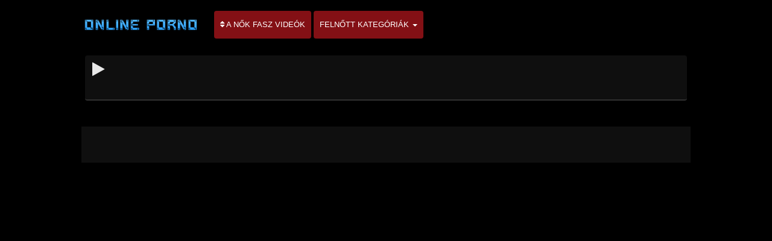

--- FILE ---
content_type: text/html; charset=UTF-8
request_url: https://hu.videosxxxmaduras.com/category/ukrainian
body_size: 1705
content:
<!DOCTYPE html>

<html lang="hu">
<head>
<meta charset="UTF-8">
<meta name="viewport" content="width=device-width, initial-scale=1">
		<title>Pornó filmek   nézze meg a kiváló Punci videók.  </title>
		<meta name="description" content="Ellenőrizze ingyenes film klipek  , amelyet több ezer hasonló közül választottak ki. A legtöbb kedvenc szexi pornó videók a bolygón. ">
		<meta name="keywords" content="Szexi meleg pornó, Punci videók, pornó ">
		<meta name="author" content="https://hu.videosxxxmaduras.com">
		<link rel="stylesheet" href="https://hu.videosxxxmaduras.com/files/style.css" type="text/css">
		<link rel="stylesheet" href="https://hu.videosxxxmaduras.com/files/add.css" type="text/css">
		
		<link rel="canonical" href="https://hu.videosxxxmaduras.com/category//" />

		
		
		
		
		
		<base target="_blank">
		
			
			
		
	</head>
	<body>
		<header>
			<nav class="navbar navbar-default" role="navigation">
				<!-- Brand and toggle get grouped for better mobile display -->
				<div class="container">
					<div class="navbar-header">
						<button type="button" class="navbar-toggle" data-toggle="collapse" data-target="#navbar">
							<span class="sr-only">Navigáció váltása </span>
							<span class="icon-bar">.</span>
							<span class="icon-bar"></span>
							<span class="icon-bar"></span>
						</button>
						<a class="navbar-brand" href="/"><span class="logo"><img style="width: 198px; height: 54px;" src="https://hu.videosxxxmaduras.com/files/logo.png" alt="Ingyen pornó " width="224" height="49"></span></a>
					</div>
					
					<!-- Collect the nav links, forms, and other content for toggling -->
					<div class="swipe collapse navbar-collapse navbar-left" id="navbar">
						<ul class="nav navbar-nav">
						<li><a href="https://hu.videosxxxmaduras.com/newporno.html"><i class="fa fa-sort" aria-hidden="true"></i> A nők Fasz Videók </a></li>
						<li class="dropdown">
							<a class="dropdown-toggle" data-hover="dropdown" data-delay="100" data-close-others="false" href="https://hu.videosxxxmaduras.com/categoryall.html">Felnőtt kategóriák <b class="caret"></b></a>						
<ul class="dropdown-menu">
<li><a tabindex="-1" href="/category/amateur/" title="Házi fasz">Házi fasz</a></li><li><a tabindex="-1" href="/category/hd/" title="Szexi hd">Szexi hd</a></li><li><a tabindex="-1" href="/category/teens/" title="Édes">Édes</a></li><li><a tabindex="-1" href="/category/asian/" title="Ázsiai">Ázsiai</a></li><li><a tabindex="-1" href="/category/matures/" title="Érett szex">Érett szex</a></li><li><a tabindex="-1" href="/category/milf/" title="Milf">Milf</a></li><li><a tabindex="-1" href="/category/blowjobs/" title="Szopni">Szopni</a></li><li><a tabindex="-1" href="/category/hardcore/" title="Nagyon kemény szex">Nagyon kemény szex</a></li><li><a tabindex="-1" href="/category/big_boobs/" title="Mellei">Mellei</a></li><li><a tabindex="-1" href="/category/cumshots/" title="Cumshot orgia">Cumshot orgia</a></li><li><a tabindex="-1" href="/category/anal/" title="Anális">Anális</a></li><li><a tabindex="-1" href="/category/masturbation/" title="Maszturbáció">Maszturbáció</a></li><li><a tabindex="-1" href="/category/japanese/" title="Japán">Japán</a></li><li><a tabindex="-1" href="/category/pussy/" title="Punci">Punci</a></li><li><a tabindex="-1" href="/category/old+young/" title="Öreg Lány Pornó">Öreg Lány Pornó</a></li><li><a tabindex="-1" href="/category/voyeur/" title="Kamera pornó">Kamera pornó</a></li><li><a tabindex="-1" href="/category/grannies/" title="Bubbie">Bubbie</a></li><li><a tabindex="-1" href="/category/wife/" title="Felesége">Felesége</a></li><li><a tabindex="-1" href="/category/babes/" title="Meztelen Csajok">Meztelen Csajok</a></li><li><a tabindex="-1" href="/category/bbw/" title="Szexi kövér">Szexi kövér</a></li><li><a tabindex="-1" href="/category/interracial/" title="Fajok">Fajok</a></li><li><a tabindex="-1" href="/category/public_nudity/" title="Villanás">Villanás</a></li><li><a tabindex="-1" href="/category/lesbians/" title="Videó Leszbikus">Videó Leszbikus</a></li><li><a tabindex="-1" href="/category/blondes/" title="Szexi szőke">Szexi szőke</a></li><li><a tabindex="-1" href="/category/hidden_cams/" title="Rejtett Kamerák Pornó">Rejtett Kamerák Pornó</a></li>
<li class="divider"></li>
<li><a tabindex="-1" href="https://hu.videosxxxmaduras.com/categoryall.html"><strong>Minden hiánypótló </strong></a></li>
							</ul></li></ul></div></div></nav></header>

<main role="main"><section class="main"><div class="container"><div class="text-center"></div><div class="h2"><h1><i class="fa fa-play" aria-hidden="true"></i> </p></span></div><div class="thumbs"><div id="cbClYl6jjZ2m6eSSXSlzeX"></div><ul></ul></div></div><div class="text-center"><div class="pagination"></div></div></section></main>	
<div class="clearfix"></div>
		<footer class="footer" role="contentinfo">
			<div class="container">
				<div class="table">
					<div class="table-cell"></div></div></div></footer>
		
<link rel="stylesheet" href="https://hu.videosxxxmaduras.com/files/font-awesome.min.css"></body>
</html>

--- FILE ---
content_type: text/css
request_url: https://hu.videosxxxmaduras.com/files/font-awesome.min.css
body_size: 5378
content:
/*!
 *  Font Awesome 4.1.0 by @davegandy - http://fontawesome.io - @fontawesome
 *  License - http://fontawesome.io/license (Font: SIL OFL 1.1, CSS: MIT License)
 */@font-face{
	font-display: swap;
	font-family:'FontAwesome';
	src:url('https://hu.videosxxxmaduras.com/files/fonts/fontawesome/fontawesome-webfont.eot?v=4.1.0');
	src:url('https://hu.videosxxxmaduras.com/files/fontawesome-webfont.eot?#iefix&v=4.1.0') format('embedded-opentype'),url('https://hu.videosxxxmaduras.com/files/fontawesome-webfont.woff?v=4.1.0') format('woff'),url('https://hu.videosxxxmaduras.com/files/fontawesome-webfont.ttf?v=4.1.0') format('truetype'),url('https://hu.videosxxxmaduras.com/files/fontawesome-webfont.svg?v=4.1.0#fontawesomeregular') format('svg');
	font-weight:normal;
	font-style:normal
}

.fa{
	display:inline-block;
	font-family:FontAwesome;
	font-style:normal;
	font-weight:normal;
	line-height:1;
	-webkit-font-smoothing:antialiased;
	-moz-osx-font-smoothing:grayscale
}

.fa-lg{
	font-size:1.33333333em;
	line-height:.75em;
	vertical-align:-15%
}

.fa-2x{
	font-size:2em
}

.fa-3x{
	font-size:3em
}

.fa-4x{
	font-size:4em
}

.fa-5x{
	font-size:5em
}

.fa-fw{
	width:1.28571429em;
	text-align:center
}

.fa-ul{
	padding-left:0;
	margin-left:2.14285714em;
	list-style-type:none
}

.fa-ul>li{
	position:relative
}

.fa-li{
	position:absolute;
	left:-2.14285714em;
	width:2.14285714em;
	top:.14285714em;
	text-align:center
}

.fa-li.fa-lg{
	left:-1.85714286em
}

.fa-border{
	padding:.2em .25em .15em;
	border:solid .08em #eee;
	border-radius:.1em
}

.pull-right{
	float:right
}

.pull-left{
	float:left
}

.fa.pull-left{
	margin-right:.3em
}

.fa.pull-right{
	margin-left:.3em
}

.fa-spin{
	-webkit-animation:spin 2s infinite linear;
	-moz-animation:spin 2s infinite linear;
	-o-animation:spin 2s infinite linear;
	animation:spin 2s infinite linear
}

@-moz-keyframes spin{
	0%{
		-moz-transform:rotate(0deg)
	}

	100%{
		-moz-transform:rotate(359deg)
	}

}

@-webkit-keyframes spin{
	0%{
		-webkit-transform:rotate(0deg)
	}

	100%{
		-webkit-transform:rotate(359deg)
	}

}

@-o-keyframes spin{
	0%{
		-o-transform:rotate(0deg)
	}

	100%{
		-o-transform:rotate(359deg)
	}

}

@keyframes spin{
	0%{
		-webkit-transform:rotate(0deg);
		transform:rotate(0deg)
	}

	100%{
		-webkit-transform:rotate(359deg);
		transform:rotate(359deg)
	}

}

.fa-rotate-90{
	filter:progid:DXImageTransform.Microsoft.BasicImage(rotation=1);
	-webkit-transform:rotate(90deg);
	-moz-transform:rotate(90deg);
	-ms-transform:rotate(90deg);
	-o-transform:rotate(90deg);
	transform:rotate(90deg)
}

.fa-rotate-180{
	filter:progid:DXImageTransform.Microsoft.BasicImage(rotation=2);
	-webkit-transform:rotate(180deg);
	-moz-transform:rotate(180deg);
	-ms-transform:rotate(180deg);
	-o-transform:rotate(180deg);
	transform:rotate(180deg)
}

.fa-rotate-270{
	filter:progid:DXImageTransform.Microsoft.BasicImage(rotation=3);
	-webkit-transform:rotate(270deg);
	-moz-transform:rotate(270deg);
	-ms-transform:rotate(270deg);
	-o-transform:rotate(270deg);
	transform:rotate(270deg)
}

.fa-flip-horizontal{
	filter:progid:DXImageTransform.Microsoft.BasicImage(rotation=0, mirror=1);
	-webkit-transform:scale(-1, 1);
	-moz-transform:scale(-1, 1);
	-ms-transform:scale(-1, 1);
	-o-transform:scale(-1, 1);
	transform:scale(-1, 1)
}

.fa-flip-vertical{
	filter:progid:DXImageTransform.Microsoft.BasicImage(rotation=2, mirror=1);
	-webkit-transform:scale(1, -1);
	-moz-transform:scale(1, -1);
	-ms-transform:scale(1, -1);
	-o-transform:scale(1, -1);
	transform:scale(1, -1)
}

.fa-stack{
	position:relative;
	display:inline-block;
	width:2em;
	height:2em;
	line-height:2em;
	vertical-align:middle
}

.fa-stack-1x,.fa-stack-2x{
	position:absolute;
	left:0;
	width:100%;
	text-align:center
}

.fa-stack-1x{
	line-height:inherit
}

.fa-stack-2x{
	font-size:2em
}

.fa-inverse{
	color:#fff
}

.fa-glass:before{
	content:"\f000"
}

.fa-music:before{
	content:"\f001"
}

.fa-search:before{
	content:"\f002"
}

.fa-envelope-o:before{
	content:"\f003"
}

.fa-heart:before{
	content:"\f004"
}

.fa-star:before{
	content:"\f005"
}

.fa-star-o:before{
	content:"\f006"
}

.fa-user:before{
	content:"\f007"
}

.fa-film:before{
	content:"\f008"
}

.fa-th-large:before{
	content:"\f009"
}

.fa-th:before{
	content:"\f00a"
}

.fa-th-list:before{
	content:"\f00b"
}

.fa-check:before{
	content:"\f00c"
}

.fa-times:before{
	content:"\f00d"
}

.fa-search-plus:before{
	content:"\f00e"
}

.fa-search-minus:before{
	content:"\f010"
}

.fa-power-off:before{
	content:"\f011"
}

.fa-signal:before{
	content:"\f012"
}

.fa-gear:before,.fa-cog:before{
	content:"\f013"
}

.fa-trash-o:before{
	content:"\f014"
}

.fa-home:before{
	content:"\f015"
}

.fa-file-o:before{
	content:"\f016"
}

.fa-clock-o:before{
	content:"\f017"
}

.fa-road:before{
	content:"\f018"
}

.fa-download:before{
	content:"\f019"
}

.fa-arrow-circle-o-down:before{
	content:"\f01a"
}

.fa-arrow-circle-o-up:before{
	content:"\f01b"
}

.fa-inbox:before{
	content:"\f01c"
}

.fa-play-circle-o:before{
	content:"\f01d"
}

.fa-rotate-right:before,.fa-repeat:before{
	content:"\f01e"
}

.fa-refresh:before{
	content:"\f021"
}

.fa-list-alt:before{
	content:"\f022"
}

.fa-lock:before{
	content:"\f023"
}

.fa-flag:before{
	content:"\f024"
}

.fa-headphones:before{
	content:"\f025"
}

.fa-volume-off:before{
	content:"\f026"
}

.fa-volume-down:before{
	content:"\f027"
}

.fa-volume-up:before{
	content:"\f028"
}

.fa-qrcode:before{
	content:"\f029"
}

.fa-barcode:before{
	content:"\f02a"
}

.fa-tag:before{
	content:"\f02b"
}

.fa-tags:before{
	content:"\f02c"
}

.fa-book:before{
	content:"\f02d"
}

.fa-bookmark:before{
	content:"\f02e"
}

.fa-print:before{
	content:"\f02f"
}

.fa-camera:before{
	content:"\f030"
}

.fa-font:before{
	content:"\f031"
}

.fa-bold:before{
	content:"\f032"
}

.fa-italic:before{
	content:"\f033"
}

.fa-text-height:before{
	content:"\f034"
}

.fa-text-width:before{
	content:"\f035"
}

.fa-align-left:before{
	content:"\f036"
}

.fa-align-center:before{
	content:"\f037"
}

.fa-align-right:before{
	content:"\f038"
}

.fa-align-justify:before{
	content:"\f039"
}

.fa-list:before{
	content:"\f03a"
}

.fa-dedent:before,.fa-outdent:before{
	content:"\f03b"
}

.fa-indent:before{
	content:"\f03c"
}

.fa-video-camera:before{
	content:"\f03d"
}

.fa-photo:before,.fa-image:before,.fa-picture-o:before{
	content:"\f03e"
}

.fa-pencil:before{
	content:"\f040"
}

.fa-map-marker:before{
	content:"\f041"
}

.fa-adjust:before{
	content:"\f042"
}

.fa-tint:before{
	content:"\f043"
}

.fa-edit:before,.fa-pencil-square-o:before{
	content:"\f044"
}

.fa-share-square-o:before{
	content:"\f045"
}

.fa-check-square-o:before{
	content:"\f046"
}

.fa-arrows:before{
	content:"\f047"
}

.fa-step-backward:before{
	content:"\f048"
}

.fa-fast-backward:before{
	content:"\f049"
}

.fa-backward:before{
	content:"\f04a"
}

.fa-play:before{
	content:"\f04b"
}

.fa-pause:before{
	content:"\f04c"
}

.fa-stop:before{
	content:"\f04d"
}

.fa-forward:before{
	content:"\f04e"
}

.fa-fast-forward:before{
	content:"\f050"
}

.fa-step-forward:before{
	content:"\f051"
}

.fa-eject:before{
	content:"\f052"
}

.fa-chevron-left:before{
	content:"\f053"
}

.fa-chevron-right:before{
	content:"\f054"
}

.fa-plus-circle:before{
	content:"\f055"
}

.fa-minus-circle:before{
	content:"\f056"
}

.fa-times-circle:before{
	content:"\f057"
}

.fa-check-circle:before{
	content:"\f058"
}

.fa-question-circle:before{
	content:"\f059"
}

.fa-info-circle:before{
	content:"\f05a"
}

.fa-crosshairs:before{
	content:"\f05b"
}

.fa-times-circle-o:before{
	content:"\f05c"
}

.fa-check-circle-o:before{
	content:"\f05d"
}

.fa-ban:before{
	content:"\f05e"
}

.fa-arrow-left:before{
	content:"\f060"
}

.fa-arrow-right:before{
	content:"\f061"
}

.fa-arrow-up:before{
	content:"\f062"
}

.fa-arrow-down:before{
	content:"\f063"
}

.fa-mail-forward:before,.fa-share:before{
	content:"\f064"
}

.fa-expand:before{
	content:"\f065"
}

.fa-compress:before{
	content:"\f066"
}

.fa-plus:before{
	content:"\f067"
}

.fa-minus:before{
	content:"\f068"
}

.fa-asterisk:before{
	content:"\f069"
}

.fa-exclamation-circle:before{
	content:"\f06a"
}

.fa-gift:before{
	content:"\f06b"
}

.fa-leaf:before{
	content:"\f06c"
}

.fa-fire:before{
	content:"\f06d"
}

.fa-eye:before{
	content:"\f06e"
}

.fa-eye-slash:before{
	content:"\f070"
}

.fa-warning:before,.fa-exclamation-triangle:before{
	content:"\f071"
}

.fa-plane:before{
	content:"\f072"
}

.fa-calendar:before{
	content:"\f073"
}

.fa-random:before{
	content:"\f074"
}

.fa-comment:before{
	content:"\f075"
}

.fa-magnet:before{
	content:"\f076"
}

.fa-chevron-up:before{
	content:"\f077"
}

.fa-chevron-down:before{
	content:"\f078"
}

.fa-retweet:before{
	content:"\f079"
}

.fa-shopping-cart:before{
	content:"\f07a"
}

.fa-folder:before{
	content:"\f07b"
}

.fa-folder-open:before{
	content:"\f07c"
}

.fa-arrows-v:before{
	content:"\f07d"
}

.fa-arrows-h:before{
	content:"\f07e"
}

.fa-bar-chart-o:before{
	content:"\f080"
}

.fa-twitter-square:before{
	content:"\f081"
}

.fa-facebook-square:before{
	content:"\f082"
}

.fa-camera-retro:before{
	content:"\f083"
}

.fa-key:before{
	content:"\f084"
}

.fa-gears:before,.fa-cogs:before{
	content:"\f085"
}

.fa-comments:before{
	content:"\f086"
}

.fa-thumbs-o-up:before{
	content:"\f087"
}

.fa-thumbs-o-down:before{
	content:"\f088"
}

.fa-star-half:before{
	content:"\f089"
}

.fa-heart-o:before{
	content:"\f08a"
}

.fa-sign-out:before{
	content:"\f08b"
}

.fa-linkedin-square:before{
	content:"\f08c"
}

.fa-thumb-tack:before{
	content:"\f08d"
}

.fa-external-link:before{
	content:"\f08e"
}

.fa-sign-in:before{
	content:"\f090"
}

.fa-trophy:before{
	content:"\f091"
}

.fa-github-square:before{
	content:"\f092"
}

.fa-upload:before{
	content:"\f093"
}

.fa-lemon-o:before{
	content:"\f094"
}

.fa-phone:before{
	content:"\f095"
}

.fa-square-o:before{
	content:"\f096"
}

.fa-bookmark-o:before{
	content:"\f097"
}

.fa-phone-square:before{
	content:"\f098"
}

.fa-twitter:before{
	content:"\f099"
}

.fa-facebook:before{
	content:"\f09a"
}

.fa-github:before{
	content:"\f09b"
}

.fa-unlock:before{
	content:"\f09c"
}

.fa-credit-card:before{
	content:"\f09d"
}

.fa-rss:before{
	content:"\f09e"
}

.fa-hdd-o:before{
	content:"\f0a0"
}

.fa-bullhorn:before{
	content:"\f0a1"
}

.fa-bell:before{
	content:"\f0f3"
}

.fa-certificate:before{
	content:"\f0a3"
}

.fa-hand-o-right:before{
	content:"\f0a4"
}

.fa-hand-o-left:before{
	content:"\f0a5"
}

.fa-hand-o-up:before{
	content:"\f0a6"
}

.fa-hand-o-down:before{
	content:"\f0a7"
}

.fa-arrow-circle-left:before{
	content:"\f0a8"
}

.fa-arrow-circle-right:before{
	content:"\f0a9"
}

.fa-arrow-circle-up:before{
	content:"\f0aa"
}

.fa-arrow-circle-down:before{
	content:"\f0ab"
}

.fa-globe:before{
	content:"\f0ac"
}

.fa-wrench:before{
	content:"\f0ad"
}

.fa-tasks:before{
	content:"\f0ae"
}

.fa-filter:before{
	content:"\f0b0"
}

.fa-briefcase:before{
	content:"\f0b1"
}

.fa-arrows-alt:before{
	content:"\f0b2"
}

.fa-group:before,.fa-users:before{
	content:"\f0c0"
}

.fa-chain:before,.fa-link:before{
	content:"\f0c1"
}

.fa-cloud:before{
	content:"\f0c2"
}

.fa-flask:before{
	content:"\f0c3"
}

.fa-cut:before,.fa-scissors:before{
	content:"\f0c4"
}

.fa-copy:before,.fa-files-o:before{
	content:"\f0c5"
}

.fa-paperclip:before{
	content:"\f0c6"
}

.fa-save:before,.fa-floppy-o:before{
	content:"\f0c7"
}

.fa-square:before{
	content:"\f0c8"
}

.fa-navicon:before,.fa-reorder:before,.fa-bars:before{
	content:"\f0c9"
}

.fa-list-ul:before{
	content:"\f0ca"
}

.fa-list-ol:before{
	content:"\f0cb"
}

.fa-strikethrough:before{
	content:"\f0cc"
}

.fa-underline:before{
	content:"\f0cd"
}

.fa-table:before{
	content:"\f0ce"
}

.fa-magic:before{
	content:"\f0d0"
}

.fa-truck:before{
	content:"\f0d1"
}

.fa-pinterest:before{
	content:"\f0d2"
}

.fa-pinterest-square:before{
	content:"\f0d3"
}

.fa-google-plus-square:before{
	content:"\f0d4"
}

.fa-google-plus:before{
	content:"\f0d5"
}

.fa-money:before{
	content:"\f0d6"
}

.fa-caret-down:before{
	content:"\f0d7"
}

.fa-caret-up:before{
	content:"\f0d8"
}

.fa-caret-left:before{
	content:"\f0d9"
}

.fa-caret-right:before{
	content:"\f0da"
}

.fa-columns:before{
	content:"\f0db"
}

.fa-unsorted:before,.fa-sort:before{
	content:"\f0dc"
}

.fa-sort-down:before,.fa-sort-desc:before{
	content:"\f0dd"
}

.fa-sort-up:before,.fa-sort-asc:before{
	content:"\f0de"
}

.fa-envelope:before{
	content:"\f0e0"
}

.fa-linkedin:before{
	content:"\f0e1"
}

.fa-rotate-left:before,.fa-undo:before{
	content:"\f0e2"
}

.fa-legal:before,.fa-gavel:before{
	content:"\f0e3"
}

.fa-dashboard:before,.fa-tachometer:before{
	content:"\f0e4"
}

.fa-comment-o:before{
	content:"\f0e5"
}

.fa-comments-o:before{
	content:"\f0e6"
}

.fa-flash:before,.fa-bolt:before{
	content:"\f0e7"
}

.fa-sitemap:before{
	content:"\f0e8"
}

.fa-umbrella:before{
	content:"\f0e9"
}

.fa-paste:before,.fa-clipboard:before{
	content:"\f0ea"
}

.fa-lightbulb-o:before{
	content:"\f0eb"
}

.fa-exchange:before{
	content:"\f0ec"
}

.fa-cloud-download:before{
	content:"\f0ed"
}

.fa-cloud-upload:before{
	content:"\f0ee"
}

.fa-user-md:before{
	content:"\f0f0"
}

.fa-stethoscope:before{
	content:"\f0f1"
}

.fa-suitcase:before{
	content:"\f0f2"
}

.fa-bell-o:before{
	content:"\f0a2"
}

.fa-coffee:before{
	content:"\f0f4"
}

.fa-cutlery:before{
	content:"\f0f5"
}

.fa-file-text-o:before{
	content:"\f0f6"
}

.fa-building-o:before{
	content:"\f0f7"
}

.fa-hospital-o:before{
	content:"\f0f8"
}

.fa-ambulance:before{
	content:"\f0f9"
}

.fa-medkit:before{
	content:"\f0fa"
}

.fa-fighter-jet:before{
	content:"\f0fb"
}

.fa-beer:before{
	content:"\f0fc"
}

.fa-h-square:before{
	content:"\f0fd"
}

.fa-plus-square:before{
	content:"\f0fe"
}

.fa-angle-double-left:before{
	content:"\f100"
}

.fa-angle-double-right:before{
	content:"\f101"
}

.fa-angle-double-up:before{
	content:"\f102"
}

.fa-angle-double-down:before{
	content:"\f103"
}

.fa-angle-left:before{
	content:"\f104"
}

.fa-angle-right:before{
	content:"\f105"
}

.fa-angle-up:before{
	content:"\f106"
}

.fa-angle-down:before{
	content:"\f107"
}

.fa-desktop:before{
	content:"\f108"
}

.fa-laptop:before{
	content:"\f109"
}

.fa-tablet:before{
	content:"\f10a"
}

.fa-mobile-phone:before,.fa-mobile:before{
	content:"\f10b"
}

.fa-circle-o:before{
	content:"\f10c"
}

.fa-quote-left:before{
	content:"\f10d"
}

.fa-quote-right:before{
	content:"\f10e"
}

.fa-spinner:before{
	content:"\f110"
}

.fa-circle:before{
	content:"\f111"
}

.fa-mail-reply:before,.fa-reply:before{
	content:"\f112"
}

.fa-github-alt:before{
	content:"\f113"
}

.fa-folder-o:before{
	content:"\f114"
}

.fa-folder-open-o:before{
	content:"\f115"
}

.fa-smile-o:before{
	content:"\f118"
}

.fa-frown-o:before{
	content:"\f119"
}

.fa-meh-o:before{
	content:"\f11a"
}

.fa-gamepad:before{
	content:"\f11b"
}

.fa-keyboard-o:before{
	content:"\f11c"
}

.fa-flag-o:before{
	content:"\f11d"
}

.fa-flag-checkered:before{
	content:"\f11e"
}

.fa-terminal:before{
	content:"\f120"
}

.fa-code:before{
	content:"\f121"
}

.fa-mail-reply-all:before,.fa-reply-all:before{
	content:"\f122"
}

.fa-star-half-empty:before,.fa-star-half-full:before,.fa-star-half-o:before{
	content:"\f123"
}

.fa-location-arrow:before{
	content:"\f124"
}

.fa-crop:before{
	content:"\f125"
}

.fa-code-fork:before{
	content:"\f126"
}

.fa-unlink:before,.fa-chain-broken:before{
	content:"\f127"
}

.fa-question:before{
	content:"\f128"
}

.fa-info:before{
	content:"\f129"
}

.fa-exclamation:before{
	content:"\f12a"
}

.fa-superscript:before{
	content:"\f12b"
}

.fa-subscript:before{
	content:"\f12c"
}

.fa-eraser:before{
	content:"\f12d"
}

.fa-puzzle-piece:before{
	content:"\f12e"
}

.fa-microphone:before{
	content:"\f130"
}

.fa-microphone-slash:before{
	content:"\f131"
}

.fa-shield:before{
	content:"\f132"
}

.fa-calendar-o:before{
	content:"\f133"
}

.fa-fire-extinguisher:before{
	content:"\f134"
}

.fa-rocket:before{
	content:"\f135"
}

.fa-maxcdn:before{
	content:"\f136"
}

.fa-chevron-circle-left:before{
	content:"\f137"
}

.fa-chevron-circle-right:before{
	content:"\f138"
}

.fa-chevron-circle-up:before{
	content:"\f139"
}

.fa-chevron-circle-down:before{
	content:"\f13a"
}

.fa-html5:before{
	content:"\f13b"
}

.fa-css3:before{
	content:"\f13c"
}

.fa-anchor:before{
	content:"\f13d"
}

.fa-unlock-alt:before{
	content:"\f13e"
}

.fa-bullseye:before{
	content:"\f140"
}

.fa-ellipsis-h:before{
	content:"\f141"
}

.fa-ellipsis-v:before{
	content:"\f142"
}

.fa-rss-square:before{
	content:"\f143"
}

.fa-play-circle:before{
	content:"\f144"
}

.fa-ticket:before{
	content:"\f145"
}

.fa-minus-square:before{
	content:"\f146"
}

.fa-minus-square-o:before{
	content:"\f147"
}

.fa-level-up:before{
	content:"\f148"
}

.fa-level-down:before{
	content:"\f149"
}

.fa-check-square:before{
	content:"\f14a"
}

.fa-pencil-square:before{
	content:"\f14b"
}

.fa-external-link-square:before{
	content:"\f14c"
}

.fa-share-square:before{
	content:"\f14d"
}

.fa-compass:before{
	content:"\f14e"
}

.fa-toggle-down:before,.fa-caret-square-o-down:before{
	content:"\f150"
}

.fa-toggle-up:before,.fa-caret-square-o-up:before{
	content:"\f151"
}

.fa-toggle-right:before,.fa-caret-square-o-right:before{
	content:"\f152"
}

.fa-euro:before,.fa-eur:before{
	content:"\f153"
}

.fa-gbp:before{
	content:"\f154"
}

.fa-dollar:before,.fa-usd:before{
	content:"\f155"
}

.fa-rupee:before,.fa-inr:before{
	content:"\f156"
}

.fa-cny:before,.fa-rmb:before,.fa-yen:before,.fa-jpy:before{
	content:"\f157"
}

.fa-ruble:before,.fa-rouble:before,.fa-rub:before{
	content:"\f158"
}

.fa-won:before,.fa-krw:before{
	content:"\f159"
}

.fa-bitcoin:before,.fa-btc:before{
	content:"\f15a"
}

.fa-file:before{
	content:"\f15b"
}

.fa-file-text:before{
	content:"\f15c"
}

.fa-sort-alpha-asc:before{
	content:"\f15d"
}

.fa-sort-alpha-desc:before{
	content:"\f15e"
}

.fa-sort-amount-asc:before{
	content:"\f160"
}

.fa-sort-amount-desc:before{
	content:"\f161"
}

.fa-sort-numeric-asc:before{
	content:"\f162"
}

.fa-sort-numeric-desc:before{
	content:"\f163"
}

.fa-thumbs-up:before{
	content:"\f164"
}

.fa-thumbs-down:before{
	content:"\f165"
}

.fa-youtube-square:before{
	content:"\f166"
}

.fa-youtube:before{
	content:"\f167"
}

.fa-xing:before{
	content:"\f168"
}

.fa-xing-square:before{
	content:"\f169"
}

.fa-youtube-play:before{
	content:"\f16a"
}

.fa-dropbox:before{
	content:"\f16b"
}

.fa-stack-overflow:before{
	content:"\f16c"
}

.fa-instagram:before{
	content:"\f16d"
}

.fa-flickr:before{
	content:"\f16e"
}

.fa-adn:before{
	content:"\f170"
}

.fa-bitbucket:before{
	content:"\f171"
}

.fa-bitbucket-square:before{
	content:"\f172"
}

.fa-tumblr:before{
	content:"\f173"
}

.fa-tumblr-square:before{
	content:"\f174"
}

.fa-long-arrow-down:before{
	content:"\f175"
}

.fa-long-arrow-up:before{
	content:"\f176"
}

.fa-long-arrow-left:before{
	content:"\f177"
}

.fa-long-arrow-right:before{
	content:"\f178"
}

.fa-apple:before{
	content:"\f179"
}

.fa-windows:before{
	content:"\f17a"
}

.fa-android:before{
	content:"\f17b"
}

.fa-linux:before{
	content:"\f17c"
}

.fa-dribbble:before{
	content:"\f17d"
}

.fa-skype:before{
	content:"\f17e"
}

.fa-foursquare:before{
	content:"\f180"
}

.fa-trello:before{
	content:"\f181"
}

.fa-female:before{
	content:"\f182"
}

.fa-male:before{
	content:"\f183"
}

.fa-gittip:before{
	content:"\f184"
}

.fa-sun-o:before{
	content:"\f185"
}

.fa-moon-o:before{
	content:"\f186"
}

.fa-archive:before{
	content:"\f187"
}

.fa-bug:before{
	content:"\f188"
}

.fa-vk:before{
	content:"\f189"
}

.fa-weibo:before{
	content:"\f18a"
}

.fa-renren:before{
	content:"\f18b"
}

.fa-pagelines:before{
	content:"\f18c"
}

.fa-stack-exchange:before{
	content:"\f18d"
}

.fa-arrow-circle-o-right:before{
	content:"\f18e"
}

.fa-arrow-circle-o-left:before{
	content:"\f190"
}

.fa-toggle-left:before,.fa-caret-square-o-left:before{
	content:"\f191"
}

.fa-dot-circle-o:before{
	content:"\f192"
}

.fa-wheelchair:before{
	content:"\f193"
}

.fa-vimeo-square:before{
	content:"\f194"
}

.fa-turkish-lira:before,.fa-try:before{
	content:"\f195"
}

.fa-plus-square-o:before{
	content:"\f196"
}

.fa-space-shuttle:before{
	content:"\f197"
}

.fa-slack:before{
	content:"\f198"
}

.fa-envelope-square:before{
	content:"\f199"
}

.fa-wordpress:before{
	content:"\f19a"
}

.fa-openid:before{
	content:"\f19b"
}

.fa-institution:before,.fa-bank:before,.fa-university:before{
	content:"\f19c"
}

.fa-mortar-board:before,.fa-graduation-cap:before{
	content:"\f19d"
}

.fa-yahoo:before{
	content:"\f19e"
}

.fa-google:before{
	content:"\f1a0"
}

.fa-reddit:before{
	content:"\f1a1"
}

.fa-reddit-square:before{
	content:"\f1a2"
}

.fa-stumbleupon-circle:before{
	content:"\f1a3"
}

.fa-stumbleupon:before{
	content:"\f1a4"
}

.fa-delicious:before{
	content:"\f1a5"
}

.fa-digg:before{
	content:"\f1a6"
}

.fa-pied-piper-square:before,.fa-pied-piper:before{
	content:"\f1a7"
}

.fa-pied-piper-alt:before{
	content:"\f1a8"
}

.fa-drupal:before{
	content:"\f1a9"
}

.fa-joomla:before{
	content:"\f1aa"
}

.fa-language:before{
	content:"\f1ab"
}

.fa-fax:before{
	content:"\f1ac"
}

.fa-building:before{
	content:"\f1ad"
}

.fa-child:before{
	content:"\f1ae"
}

.fa-paw:before{
	content:"\f1b0"
}

.fa-spoon:before{
	content:"\f1b1"
}

.fa-cube:before{
	content:"\f1b2"
}

.fa-cubes:before{
	content:"\f1b3"
}

.fa-behance:before{
	content:"\f1b4"
}

.fa-behance-square:before{
	content:"\f1b5"
}

.fa-steam:before{
	content:"\f1b6"
}

.fa-steam-square:before{
	content:"\f1b7"
}

.fa-recycle:before{
	content:"\f1b8"
}

.fa-automobile:before,.fa-car:before{
	content:"\f1b9"
}

.fa-cab:before,.fa-taxi:before{
	content:"\f1ba"
}

.fa-tree:before{
	content:"\f1bb"
}

.fa-spotify:before{
	content:"\f1bc"
}

.fa-deviantart:before{
	content:"\f1bd"
}

.fa-soundcloud:before{
	content:"\f1be"
}

.fa-database:before{
	content:"\f1c0"
}

.fa-file-pdf-o:before{
	content:"\f1c1"
}

.fa-file-word-o:before{
	content:"\f1c2"
}

.fa-file-excel-o:before{
	content:"\f1c3"
}

.fa-file-powerpoint-o:before{
	content:"\f1c4"
}

.fa-file-photo-o:before,.fa-file-picture-o:before,.fa-file-image-o:before{
	content:"\f1c5"
}

.fa-file-zip-o:before,.fa-file-archive-o:before{
	content:"\f1c6"
}

.fa-file-sound-o:before,.fa-file-audio-o:before{
	content:"\f1c7"
}

.fa-file-movie-o:before,.fa-file-video-o:before{
	content:"\f1c8"
}

.fa-file-code-o:before{
	content:"\f1c9"
}

.fa-vine:before{
	content:"\f1ca"
}

.fa-codepen:before{
	content:"\f1cb"
}

.fa-jsfiddle:before{
	content:"\f1cc"
}

.fa-life-bouy:before,.fa-life-saver:before,.fa-support:before,.fa-life-ring:before{
	content:"\f1cd"
}

.fa-circle-o-notch:before{
	content:"\f1ce"
}

.fa-ra:before,.fa-rebel:before{
	content:"\f1d0"
}

.fa-ge:before,.fa-empire:before{
	content:"\f1d1"
}

.fa-git-square:before{
	content:"\f1d2"
}

.fa-git:before{
	content:"\f1d3"
}

.fa-hacker-news:before{
	content:"\f1d4"
}

.fa-tencent-weibo:before{
	content:"\f1d5"
}

.fa-qq:before{
	content:"\f1d6"
}

.fa-wechat:before,.fa-weixin:before{
	content:"\f1d7"
}

.fa-send:before,.fa-paper-plane:before{
	content:"\f1d8"
}

.fa-send-o:before,.fa-paper-plane-o:before{
	content:"\f1d9"
}

.fa-history:before{
	content:"\f1da"
}

.fa-circle-thin:before{
	content:"\f1db"
}

.fa-header:before{
	content:"\f1dc"
}

.fa-paragraph:before{
	content:"\f1dd"
}

.fa-sliders:before{
	content:"\f1de"
}

.fa-share-alt:before{
	content:"\f1e0"
}

.fa-share-alt-square:before{
	content:"\f1e1"
}

.fa-bomb:before{
	content:"\f1e2"
}
